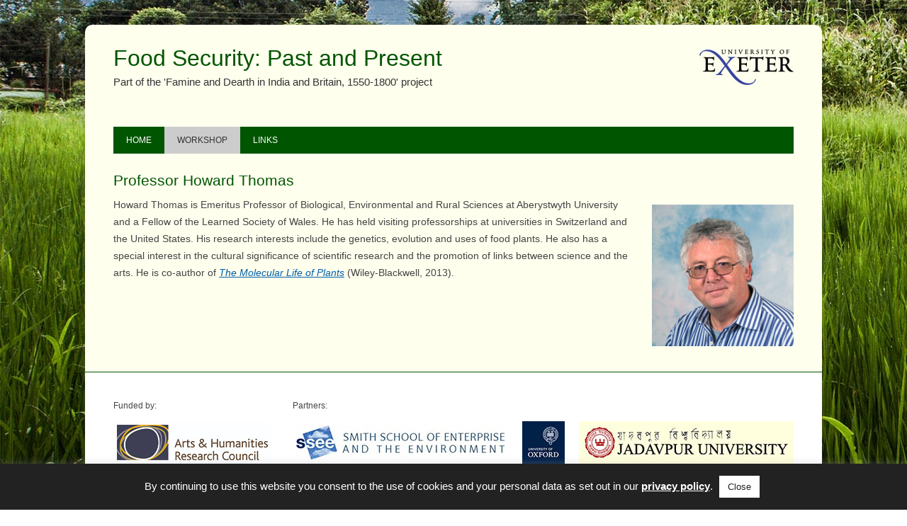

--- FILE ---
content_type: text/css
request_url: https://foodsecurity.exeter.ac.uk/wp-content/themes/twentytwelve-child/style.css?ver=20240716
body_size: 10236
content:
/*
Theme Name: 	Twenty Twelve (Child)
Description: 	Child theme for the Twenty Twelve theme 
Author: 		Richard Holding
Template: 		twentytwelve
Version: 		1.0
*/

@import url("../twentytwelve/style.css");

/* BODY */

body
{
	background-color: none;
	background: url(images/background.jpg) center left fixed repeat-x;
}

body, body.custom-font-enabled
{
	font-family: Arial, Helvetica, sans-serif;
}

body.custom-font-enabled
{
	font-size: 14px;
}

body div.site
{
	margin-top: 35px;
	margin-bottom: 35px;
	border-radius: 10px;
	background-color: #FFE;
}

@media screen and (max-width: 1060px)
{
	body
	{
		background: #FFE;
	}
	
	body div.site
	{
		box-shadow: none;
		margin-top: 0;
		margin-bottom: 0;
	}
}

header.site-header
{
	padding: 30px 0 25px 0;
}

header.site-header hgroup
{
	padding-bottom: 20px;
}

header.site-header h1 a, header.site-header h2 a, header.site-header h1 a:hover, header.site-header h2 a:hover
{
	color: #050;
	font-weight: normal;
	font-size: 32px;
}

header.site-header h1
{
	line-height: 75px;
	margin-top: -20px;
}

header.site-header h1 a
{
	background: url(images/uoe.jpg) bottom right no-repeat;
	width: 100%;
}

@media screen and (max-width: 700px)
{
	header.site-header h1, header.site-header h2
	{
		line-height: 1.3;
		padding-top: 20px;
	}
	
	header.site-header h1 a
	{
		background: none;
	}
}

header.site-header h2
{
	font-size: 15px;
	color: #333;
	margin-top: -20px;
}

.entry-content img, .comment-content img, .widget img, img.header-image, .author-avatar img, img.wp-post-image
{
	border-radius: 0;
	box-shadow: 0 0 0;
}

nav.main-navigation
{
	background: #050;
	margin-top: 30px;
}

nav.main-navigation div.nav-menu > ul
{
	border-bottom: none;
	border-top: none;
}

nav.main-navigation li
{
	margin: 0;
	padding: 0;
	font-size: 0.85em;
}

nav.main-navigation li a
{
	color: #FFF;
	padding: 0 18px;
	line-height: 3.2em;
	margin-right: -4px;
}

/*nav.main-navigation li ul li.page_item_has_children a:after, 
nav.main-navigation li ul li.page_item_has_children ul li.page_item_has_children a:after
{
	content: " >";
}

nav.main-navigation li ul li.page_item_has_children ul li a:after, 
nav.main-navigation li ul li.page_item_has_children ul li.page_item_has_children ul li a:after
{
	content: "";
}*/

.main-navigation ul.nav-menu, .main-navigation div.nav-menu > ul
{
	border: none;
}

nav.main-navigation .current-menu-item > a, 
nav.main-navigation .current-menu-ancestor > a, 
nav.main-navigation .current_page_item > a, 
nav.main-navigation .current_page_ancestor > a, 
nav.main-navigation li a:hover, 
nav.main-navigation li a:focus,
nav#site-navigation ul#menu-navigation li.current-page-ancestor > a
{
	color: #333;
	background: #ccc;
	font-weight: normal;
	display: block;
}

nav.main-navigation li ul li a
{
	background: #050;
	border-top: 1px solid #fff !important;
	border-bottom: none;
	font-size: 1.15em !important;
	padding: 8px 20px;
	width: 185px;
}

nav.main-navigation li ul li ul li a
{
	font-size: 1.35em;
}

nav.main-navigation li ul li ul li ul li a
{
	font-size: 1.7em;
}

nav.main-navigation li ul li a:hover
{
	color: #333;
	background: #ccc;
	font-weight: normal;
}

#menu-item-416 ul.sub-menu
{
	margin-left: -119px;
}

/* MOBILE NAV */

.site-header h1, .site-header h2
{
	text-align: left;
}

.menu-toggle
{
	padding: 0 20px;
	font-size: 0.85em;
	line-height: 3.2;
	font-weight: normal;
	color: #fff;
	background-color: #050;
	background-repeat: no-repeat;
	background-image: none;
	border: none;
	border-radius: 0;
	box-shadow: none;
	text-transform: uppercase;
	text-align: left;
	margin: 0;
	width: 100%;
}

.menu-toggle:active, .menu-toggle.toggled-on, .menu-toggle:hover
{
	color: #333;
	background: #ccc;
	font-weight: normal;
	background-repeat: no-repeat;
	background-image: none;
	box-shadow: none;
	border: none;
}

nav.main-navigation div.nav-menu > ul li a
{
	text-decoration: none;
	text-transform: uppercase;
	padding: 10px 20px;
	line-height: 1.5;
	display: block;
	border-top: 1px solid #fff;
	text-align: left;
}

nav.main-navigation ul li.menu-item-has-children ul li a:before
{
	content: "- ";
}

nav.main-navigation ul li.menu-item-has-children ul li.menu-item-has-children ul li a:before
{
	content: "- - ";
}

nav.main-navigation ul li a:hover
{
	background: #ccc;
}

nav.main-navigation ul.nav-menu.toggled-on, .menu-toggle
{
	display: block;
}

nav#site-navigation ul#menu-navigation li > a
{
	text-decoration: none;
	font-size: 1em;
	text-align: left;
	display: block;
	border-top: 1px solid #fff;
}

@media screen and (min-width: 600px) {
	.menu-toggle
	{
		display: none;
	}
	
	nav.main-navigation div.nav-menu > ul li a,
	nav#site-navigation ul#menu-navigation li > a
	{
		border-top: none;
	}
	
	nav.main-navigation div.nav-menu > ul li ul li a
	{
		border-top: 1px solid #fff;
	}
	
	nav.main-navigation ul li.menu-item-has-children ul li a:before, 
	nav.main-navigation ul li.menu-item-has-children ul li.menu-item-has-children ul li a:before,
	nav.main-navigation UL LI.menu-item-has-children UL LI A:before, 
	nav.main-navigation UL LI.menu-item-has-children UL LI.menu-item-has-children UL LI A:before
	{
		content: "";
	}
}

@media screen and (max-width: 600px) {
	nav.main-navigation div.nav-menu > ul li a
	{
		width: auto;
	}
	
	#organised_by, #partners
	{
		border-left: none !important;
		padding-left: 0 !important;
		height: auto !important;
		padding-top: 20px;
	}
	
	#menu-item-416 ul.sub-menu
	{
		margin-left: 0;
	}
	
	nav.main-navigation li a
	{
		margin-right: 0;
	}
	
	nav.main-navigation ul li ul li a
	{
		line-height: 2;
		width: auto;
	}
}

/* CONTENT */

.site-content
{
	margin-top: 0;
}

.site-content article
{
	border-bottom: none;
	margin-bottom: 0;
}

#content h1, #content h2, #content h3, #content h4, #content h5, .entry-content h3
{
	color: #050;
}

.entry-content h2, .comment-content h2, .mu_register h2
{
	font-size: 1.25rem;
	font-weight: normal;
	line-height: 1.5;
}

.entry-content h3, .comment-content h3
{
	font-size: 1.1rem;
	font-weight: bold;
	line-height: 1.5;
}

.entry-content h1, .comment-content h1, .entry-content h2, .comment-content h2, .entry-content h3, .comment-content h3, .entry-content h4, .comment-content h4, .entry-content h5, .comment-content h5, .entry-content h6, .comment-content h6
{
	margin: 35px 0 5px 0;
}

.entry-header .entry-title, .archive-header .archive-title
{
	color: #050;
	font-size: 1.5rem;
	text-transform: none;
	font-weight: normal;	
}

.archive-header
{
	padding-bottom: 20px;
	margin-bottom: 0;
	border-bottom: none;
}

.entry-content h3.padded
{
	padding-top: 30px;
}

.entry-content img, .comment-content img, .widget img, img.header-image, .author-avatar img, img.wp-post-image
{
	border-radius: 0;
	box-shadow: none;
}

a, .widget-area .widget a, .comments-link a, .widget-area .widget a:visited, .entry-content a:visited, .comment-content a:visited
{
	color: #005dab;
}

a:hover, .widget-area .widget a:hover, .comments-link a:hover, .entry-content a:hover, .comment-content a:hover, .comments-link a:hover, .entry-meta a:hover
{
	color: #EE0000;
}

.entry-header
{
	margin-bottom: 10px;
}

.entry-header .entry-title a
{
	text-decoration: underline;
}

.archive-title
{
	line-height: 1.2;
}

.entry-content li, .comment-content li, .mu_register li
{
	margin-bottom: 10px;
}

p.comment-form-url
{
	display: none;
}

#content h1.blog
{
	line-height: 1.2;
	font-weight: normal;
	font-size: 1.5em;
	padding-bottom: 10px;
}

#content p
{
	margin: 0 0 1.714285714rem;
	line-height: 1.714285714;
}

.entry-header .comments-link
{
	margin-top: 10px;
}

.site-content article.post
{
	border-bottom: 1px solid #CCC;
	margin-bottom: 20px;
}

.more-link
{
	text-decoration: none;
}

.by-author
{
	display: none;
}

#breadcrumb
{
	padding: 5px 0 25px 0;
	line-height: 1.5;
}

hr
{
	clear: both;
	width: 100%;
	margin: 0 0 30px 0;
	height: 1px;
	background: #CCC;
}

.gallery .gallery-icon img
{
	border: none !important;
	max-width: 100% !important;
}

.wp-caption .wp-caption-text, .gallery-caption, .entry-caption
{
	text-align: center;
	font-style: normal;
	width: 150px;
	height: 0;
	padding-bottom: 20px;
}

img.alignleft, .wp-caption.alignleft
{
    margin: 0.857142857rem 1.5rem 0.857142857rem 0;
}

/* SIDEBAR */

.widget-area
{
	margin-top: 10px;
}

.widget-area .widget
{
	margin-bottom: 25px;
}

.widget-area .widget h3
{
	margin-bottom: 0;
}

.widget-title
{
	font-size: 13px;
	line-height: 2;
	font-weight: bold;
	text-transform: none;
	color: #050;
}

.tagcloud
{
	line-height: 1.3;
}

/* FOOTER */

footer[role="contentinfo"]
{
	border-top: 1px solid #050;
	float: left;
    background: #fff;
    margin: 0 -40px;
    padding: 35px 40px 5px 40px;
	width: 100%;
}

@media screen and (max-width: 600px) {
	footer[role="contentinfo"]
	{
		margin: 0 -23px;
		width: auto;
	}
}

footer p.logos
{
	padding: 10px 0;
	height: 65px;
}

footer[role="contentinfo"] a
{
	color: #005dab;
}

footer[role="contentinfo"] a:hover
{
	color: #EE0000;
}

footer[role="contentinfo"] a img
{
	margin-left: 0px;
	margin-right: 20px;
	padding-top: 0;
}

#funded, #partners, footer[role="contentinfo"] a, footer[role="contentinfo"] a img
{
	float: left;
}

footer[role="contentinfo"] #login a
{
	float: none;
}

#partners a:nth-child(3) img
{
	margin-right: 0;
}

#partners
{
	margin-left: 10px;
}

#login
{
	float: right;
	margin-top: 5px;
	margin-bottom: 25px;
}

@media screen and (max-width: 1020px)
{
	#funded, #partners
	{
		clear: both;
		margin-left: 0;
		float: left;
		margin-top: 0;
	}
	
	footer a
	{
		margin-bottom: 20px;
	}
}

@media screen and (max-width: 430px)
{
	#login
	{
		float: right;
		margin-top: -30px;
	}
}